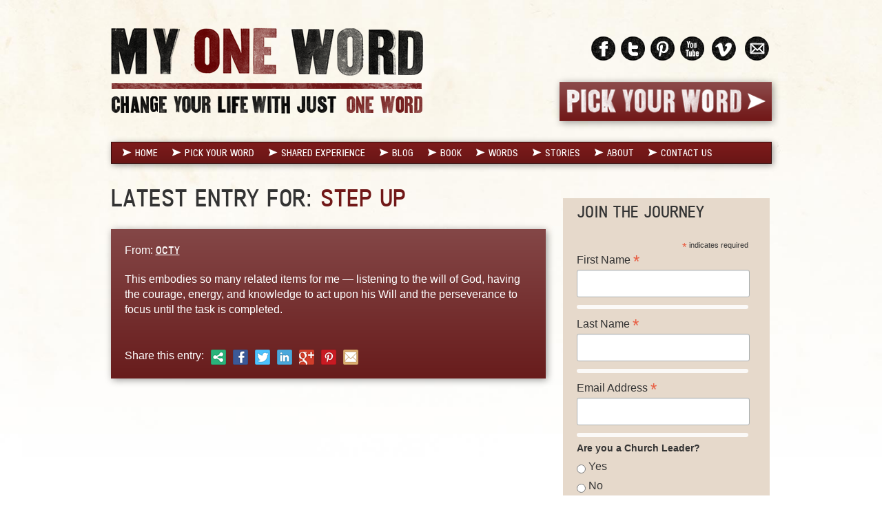

--- FILE ---
content_type: text/html; charset=UTF-8
request_url: https://myoneword.org/word_tags/step-up/
body_size: 9401
content:
<!DOCTYPE html>
<html lang="en-US">
<head>
	<meta charset="UTF-8" />
	<title>
		step up &laquo; Tags &laquo; 		My One Word	</title>
	
<script id="mcjs">!function(c,h,i,m,p){m=c.createElement(h),p=c.getElementsByTagName(h)[0],m.async=1,m.src=i,p.parentNode.insertBefore(m,p)}(document,"script","https://chimpstatic.com/mcjs-connected/js/users/833e820d40e8b571dd796eb08/0d9875a4f2ded886c8a0c972b.js");</script>
	<link rel="shortcut icon" type="image/x-icon" href="https://myoneword.org/wp-content/themes/mow/assets/ico/favicon.ico">
	<link rel="icon" type="image/ico" href="https://myoneword.org/wp-content/themes/mow/assets/ico/favicon.ico">
	<link rel="apple-touch-icon-precomposed" sizes="144x144" href="https://myoneword.org/wp-content/themes/mow/assets/ico/apple-touch-icon-144-precomposed.png">
	<link rel="apple-touch-icon-precomposed" sizes="114x114" href="https://myoneword.org/wp-content/themes/mow/assets/ico/apple-touch-icon-114-precomposed.png">
	<link rel="apple-touch-icon-precomposed" sizes="72x72" href="https://myoneword.org/wp-content/themes/mow/assets/ico/apple-touch-icon-72-precomposed.png">
	<link rel="apple-touch-icon-precomposed" href="https://myoneword.org/wp-content/themes/mow/assets/ico/ico/apple-touch-icon-57-precomposed.png">
	<link rel="pingback" href="https://myoneword.org/xmlrpc.php" />
	<meta name="viewport" content="width=device-width, initial-scale=1.0">
	<!--[if lt IE 9]>
		<script src="http://html5shiv.googlecode.com/svn/trunk/html5.js"></script>
	<![endif]-->
	<meta name='robots' content='max-image-preview:large' />
<link rel='dns-prefetch' href='//ajax.googleapis.com' />
<link rel='dns-prefetch' href='//w.sharethis.com' />
<link rel='dns-prefetch' href='//www.googletagmanager.com' />
<script type="text/javascript">
/* <![CDATA[ */
window._wpemojiSettings = {"baseUrl":"https:\/\/s.w.org\/images\/core\/emoji\/14.0.0\/72x72\/","ext":".png","svgUrl":"https:\/\/s.w.org\/images\/core\/emoji\/14.0.0\/svg\/","svgExt":".svg","source":{"concatemoji":"https:\/\/myoneword.org\/wp-includes\/js\/wp-emoji-release.min.js?ver=6.4.7"}};
/*! This file is auto-generated */
!function(i,n){var o,s,e;function c(e){try{var t={supportTests:e,timestamp:(new Date).valueOf()};sessionStorage.setItem(o,JSON.stringify(t))}catch(e){}}function p(e,t,n){e.clearRect(0,0,e.canvas.width,e.canvas.height),e.fillText(t,0,0);var t=new Uint32Array(e.getImageData(0,0,e.canvas.width,e.canvas.height).data),r=(e.clearRect(0,0,e.canvas.width,e.canvas.height),e.fillText(n,0,0),new Uint32Array(e.getImageData(0,0,e.canvas.width,e.canvas.height).data));return t.every(function(e,t){return e===r[t]})}function u(e,t,n){switch(t){case"flag":return n(e,"\ud83c\udff3\ufe0f\u200d\u26a7\ufe0f","\ud83c\udff3\ufe0f\u200b\u26a7\ufe0f")?!1:!n(e,"\ud83c\uddfa\ud83c\uddf3","\ud83c\uddfa\u200b\ud83c\uddf3")&&!n(e,"\ud83c\udff4\udb40\udc67\udb40\udc62\udb40\udc65\udb40\udc6e\udb40\udc67\udb40\udc7f","\ud83c\udff4\u200b\udb40\udc67\u200b\udb40\udc62\u200b\udb40\udc65\u200b\udb40\udc6e\u200b\udb40\udc67\u200b\udb40\udc7f");case"emoji":return!n(e,"\ud83e\udef1\ud83c\udffb\u200d\ud83e\udef2\ud83c\udfff","\ud83e\udef1\ud83c\udffb\u200b\ud83e\udef2\ud83c\udfff")}return!1}function f(e,t,n){var r="undefined"!=typeof WorkerGlobalScope&&self instanceof WorkerGlobalScope?new OffscreenCanvas(300,150):i.createElement("canvas"),a=r.getContext("2d",{willReadFrequently:!0}),o=(a.textBaseline="top",a.font="600 32px Arial",{});return e.forEach(function(e){o[e]=t(a,e,n)}),o}function t(e){var t=i.createElement("script");t.src=e,t.defer=!0,i.head.appendChild(t)}"undefined"!=typeof Promise&&(o="wpEmojiSettingsSupports",s=["flag","emoji"],n.supports={everything:!0,everythingExceptFlag:!0},e=new Promise(function(e){i.addEventListener("DOMContentLoaded",e,{once:!0})}),new Promise(function(t){var n=function(){try{var e=JSON.parse(sessionStorage.getItem(o));if("object"==typeof e&&"number"==typeof e.timestamp&&(new Date).valueOf()<e.timestamp+604800&&"object"==typeof e.supportTests)return e.supportTests}catch(e){}return null}();if(!n){if("undefined"!=typeof Worker&&"undefined"!=typeof OffscreenCanvas&&"undefined"!=typeof URL&&URL.createObjectURL&&"undefined"!=typeof Blob)try{var e="postMessage("+f.toString()+"("+[JSON.stringify(s),u.toString(),p.toString()].join(",")+"));",r=new Blob([e],{type:"text/javascript"}),a=new Worker(URL.createObjectURL(r),{name:"wpTestEmojiSupports"});return void(a.onmessage=function(e){c(n=e.data),a.terminate(),t(n)})}catch(e){}c(n=f(s,u,p))}t(n)}).then(function(e){for(var t in e)n.supports[t]=e[t],n.supports.everything=n.supports.everything&&n.supports[t],"flag"!==t&&(n.supports.everythingExceptFlag=n.supports.everythingExceptFlag&&n.supports[t]);n.supports.everythingExceptFlag=n.supports.everythingExceptFlag&&!n.supports.flag,n.DOMReady=!1,n.readyCallback=function(){n.DOMReady=!0}}).then(function(){return e}).then(function(){var e;n.supports.everything||(n.readyCallback(),(e=n.source||{}).concatemoji?t(e.concatemoji):e.wpemoji&&e.twemoji&&(t(e.twemoji),t(e.wpemoji)))}))}((window,document),window._wpemojiSettings);
/* ]]> */
</script>
<style id='wp-emoji-styles-inline-css' type='text/css'>

	img.wp-smiley, img.emoji {
		display: inline !important;
		border: none !important;
		box-shadow: none !important;
		height: 1em !important;
		width: 1em !important;
		margin: 0 0.07em !important;
		vertical-align: -0.1em !important;
		background: none !important;
		padding: 0 !important;
	}
</style>
<link rel='stylesheet' id='wp-block-library-css' href='https://myoneword.org/wp-includes/css/dist/block-library/style.min.css?ver=6.4.7' type='text/css' media='all' />
<style id='classic-theme-styles-inline-css' type='text/css'>
/*! This file is auto-generated */
.wp-block-button__link{color:#fff;background-color:#32373c;border-radius:9999px;box-shadow:none;text-decoration:none;padding:calc(.667em + 2px) calc(1.333em + 2px);font-size:1.125em}.wp-block-file__button{background:#32373c;color:#fff;text-decoration:none}
</style>
<style id='global-styles-inline-css' type='text/css'>
body{--wp--preset--color--black: #000000;--wp--preset--color--cyan-bluish-gray: #abb8c3;--wp--preset--color--white: #ffffff;--wp--preset--color--pale-pink: #f78da7;--wp--preset--color--vivid-red: #cf2e2e;--wp--preset--color--luminous-vivid-orange: #ff6900;--wp--preset--color--luminous-vivid-amber: #fcb900;--wp--preset--color--light-green-cyan: #7bdcb5;--wp--preset--color--vivid-green-cyan: #00d084;--wp--preset--color--pale-cyan-blue: #8ed1fc;--wp--preset--color--vivid-cyan-blue: #0693e3;--wp--preset--color--vivid-purple: #9b51e0;--wp--preset--gradient--vivid-cyan-blue-to-vivid-purple: linear-gradient(135deg,rgba(6,147,227,1) 0%,rgb(155,81,224) 100%);--wp--preset--gradient--light-green-cyan-to-vivid-green-cyan: linear-gradient(135deg,rgb(122,220,180) 0%,rgb(0,208,130) 100%);--wp--preset--gradient--luminous-vivid-amber-to-luminous-vivid-orange: linear-gradient(135deg,rgba(252,185,0,1) 0%,rgba(255,105,0,1) 100%);--wp--preset--gradient--luminous-vivid-orange-to-vivid-red: linear-gradient(135deg,rgba(255,105,0,1) 0%,rgb(207,46,46) 100%);--wp--preset--gradient--very-light-gray-to-cyan-bluish-gray: linear-gradient(135deg,rgb(238,238,238) 0%,rgb(169,184,195) 100%);--wp--preset--gradient--cool-to-warm-spectrum: linear-gradient(135deg,rgb(74,234,220) 0%,rgb(151,120,209) 20%,rgb(207,42,186) 40%,rgb(238,44,130) 60%,rgb(251,105,98) 80%,rgb(254,248,76) 100%);--wp--preset--gradient--blush-light-purple: linear-gradient(135deg,rgb(255,206,236) 0%,rgb(152,150,240) 100%);--wp--preset--gradient--blush-bordeaux: linear-gradient(135deg,rgb(254,205,165) 0%,rgb(254,45,45) 50%,rgb(107,0,62) 100%);--wp--preset--gradient--luminous-dusk: linear-gradient(135deg,rgb(255,203,112) 0%,rgb(199,81,192) 50%,rgb(65,88,208) 100%);--wp--preset--gradient--pale-ocean: linear-gradient(135deg,rgb(255,245,203) 0%,rgb(182,227,212) 50%,rgb(51,167,181) 100%);--wp--preset--gradient--electric-grass: linear-gradient(135deg,rgb(202,248,128) 0%,rgb(113,206,126) 100%);--wp--preset--gradient--midnight: linear-gradient(135deg,rgb(2,3,129) 0%,rgb(40,116,252) 100%);--wp--preset--font-size--small: 13px;--wp--preset--font-size--medium: 20px;--wp--preset--font-size--large: 36px;--wp--preset--font-size--x-large: 42px;--wp--preset--spacing--20: 0.44rem;--wp--preset--spacing--30: 0.67rem;--wp--preset--spacing--40: 1rem;--wp--preset--spacing--50: 1.5rem;--wp--preset--spacing--60: 2.25rem;--wp--preset--spacing--70: 3.38rem;--wp--preset--spacing--80: 5.06rem;--wp--preset--shadow--natural: 6px 6px 9px rgba(0, 0, 0, 0.2);--wp--preset--shadow--deep: 12px 12px 50px rgba(0, 0, 0, 0.4);--wp--preset--shadow--sharp: 6px 6px 0px rgba(0, 0, 0, 0.2);--wp--preset--shadow--outlined: 6px 6px 0px -3px rgba(255, 255, 255, 1), 6px 6px rgba(0, 0, 0, 1);--wp--preset--shadow--crisp: 6px 6px 0px rgba(0, 0, 0, 1);}:where(.is-layout-flex){gap: 0.5em;}:where(.is-layout-grid){gap: 0.5em;}body .is-layout-flow > .alignleft{float: left;margin-inline-start: 0;margin-inline-end: 2em;}body .is-layout-flow > .alignright{float: right;margin-inline-start: 2em;margin-inline-end: 0;}body .is-layout-flow > .aligncenter{margin-left: auto !important;margin-right: auto !important;}body .is-layout-constrained > .alignleft{float: left;margin-inline-start: 0;margin-inline-end: 2em;}body .is-layout-constrained > .alignright{float: right;margin-inline-start: 2em;margin-inline-end: 0;}body .is-layout-constrained > .aligncenter{margin-left: auto !important;margin-right: auto !important;}body .is-layout-constrained > :where(:not(.alignleft):not(.alignright):not(.alignfull)){max-width: var(--wp--style--global--content-size);margin-left: auto !important;margin-right: auto !important;}body .is-layout-constrained > .alignwide{max-width: var(--wp--style--global--wide-size);}body .is-layout-flex{display: flex;}body .is-layout-flex{flex-wrap: wrap;align-items: center;}body .is-layout-flex > *{margin: 0;}body .is-layout-grid{display: grid;}body .is-layout-grid > *{margin: 0;}:where(.wp-block-columns.is-layout-flex){gap: 2em;}:where(.wp-block-columns.is-layout-grid){gap: 2em;}:where(.wp-block-post-template.is-layout-flex){gap: 1.25em;}:where(.wp-block-post-template.is-layout-grid){gap: 1.25em;}.has-black-color{color: var(--wp--preset--color--black) !important;}.has-cyan-bluish-gray-color{color: var(--wp--preset--color--cyan-bluish-gray) !important;}.has-white-color{color: var(--wp--preset--color--white) !important;}.has-pale-pink-color{color: var(--wp--preset--color--pale-pink) !important;}.has-vivid-red-color{color: var(--wp--preset--color--vivid-red) !important;}.has-luminous-vivid-orange-color{color: var(--wp--preset--color--luminous-vivid-orange) !important;}.has-luminous-vivid-amber-color{color: var(--wp--preset--color--luminous-vivid-amber) !important;}.has-light-green-cyan-color{color: var(--wp--preset--color--light-green-cyan) !important;}.has-vivid-green-cyan-color{color: var(--wp--preset--color--vivid-green-cyan) !important;}.has-pale-cyan-blue-color{color: var(--wp--preset--color--pale-cyan-blue) !important;}.has-vivid-cyan-blue-color{color: var(--wp--preset--color--vivid-cyan-blue) !important;}.has-vivid-purple-color{color: var(--wp--preset--color--vivid-purple) !important;}.has-black-background-color{background-color: var(--wp--preset--color--black) !important;}.has-cyan-bluish-gray-background-color{background-color: var(--wp--preset--color--cyan-bluish-gray) !important;}.has-white-background-color{background-color: var(--wp--preset--color--white) !important;}.has-pale-pink-background-color{background-color: var(--wp--preset--color--pale-pink) !important;}.has-vivid-red-background-color{background-color: var(--wp--preset--color--vivid-red) !important;}.has-luminous-vivid-orange-background-color{background-color: var(--wp--preset--color--luminous-vivid-orange) !important;}.has-luminous-vivid-amber-background-color{background-color: var(--wp--preset--color--luminous-vivid-amber) !important;}.has-light-green-cyan-background-color{background-color: var(--wp--preset--color--light-green-cyan) !important;}.has-vivid-green-cyan-background-color{background-color: var(--wp--preset--color--vivid-green-cyan) !important;}.has-pale-cyan-blue-background-color{background-color: var(--wp--preset--color--pale-cyan-blue) !important;}.has-vivid-cyan-blue-background-color{background-color: var(--wp--preset--color--vivid-cyan-blue) !important;}.has-vivid-purple-background-color{background-color: var(--wp--preset--color--vivid-purple) !important;}.has-black-border-color{border-color: var(--wp--preset--color--black) !important;}.has-cyan-bluish-gray-border-color{border-color: var(--wp--preset--color--cyan-bluish-gray) !important;}.has-white-border-color{border-color: var(--wp--preset--color--white) !important;}.has-pale-pink-border-color{border-color: var(--wp--preset--color--pale-pink) !important;}.has-vivid-red-border-color{border-color: var(--wp--preset--color--vivid-red) !important;}.has-luminous-vivid-orange-border-color{border-color: var(--wp--preset--color--luminous-vivid-orange) !important;}.has-luminous-vivid-amber-border-color{border-color: var(--wp--preset--color--luminous-vivid-amber) !important;}.has-light-green-cyan-border-color{border-color: var(--wp--preset--color--light-green-cyan) !important;}.has-vivid-green-cyan-border-color{border-color: var(--wp--preset--color--vivid-green-cyan) !important;}.has-pale-cyan-blue-border-color{border-color: var(--wp--preset--color--pale-cyan-blue) !important;}.has-vivid-cyan-blue-border-color{border-color: var(--wp--preset--color--vivid-cyan-blue) !important;}.has-vivid-purple-border-color{border-color: var(--wp--preset--color--vivid-purple) !important;}.has-vivid-cyan-blue-to-vivid-purple-gradient-background{background: var(--wp--preset--gradient--vivid-cyan-blue-to-vivid-purple) !important;}.has-light-green-cyan-to-vivid-green-cyan-gradient-background{background: var(--wp--preset--gradient--light-green-cyan-to-vivid-green-cyan) !important;}.has-luminous-vivid-amber-to-luminous-vivid-orange-gradient-background{background: var(--wp--preset--gradient--luminous-vivid-amber-to-luminous-vivid-orange) !important;}.has-luminous-vivid-orange-to-vivid-red-gradient-background{background: var(--wp--preset--gradient--luminous-vivid-orange-to-vivid-red) !important;}.has-very-light-gray-to-cyan-bluish-gray-gradient-background{background: var(--wp--preset--gradient--very-light-gray-to-cyan-bluish-gray) !important;}.has-cool-to-warm-spectrum-gradient-background{background: var(--wp--preset--gradient--cool-to-warm-spectrum) !important;}.has-blush-light-purple-gradient-background{background: var(--wp--preset--gradient--blush-light-purple) !important;}.has-blush-bordeaux-gradient-background{background: var(--wp--preset--gradient--blush-bordeaux) !important;}.has-luminous-dusk-gradient-background{background: var(--wp--preset--gradient--luminous-dusk) !important;}.has-pale-ocean-gradient-background{background: var(--wp--preset--gradient--pale-ocean) !important;}.has-electric-grass-gradient-background{background: var(--wp--preset--gradient--electric-grass) !important;}.has-midnight-gradient-background{background: var(--wp--preset--gradient--midnight) !important;}.has-small-font-size{font-size: var(--wp--preset--font-size--small) !important;}.has-medium-font-size{font-size: var(--wp--preset--font-size--medium) !important;}.has-large-font-size{font-size: var(--wp--preset--font-size--large) !important;}.has-x-large-font-size{font-size: var(--wp--preset--font-size--x-large) !important;}
.wp-block-navigation a:where(:not(.wp-element-button)){color: inherit;}
:where(.wp-block-post-template.is-layout-flex){gap: 1.25em;}:where(.wp-block-post-template.is-layout-grid){gap: 1.25em;}
:where(.wp-block-columns.is-layout-flex){gap: 2em;}:where(.wp-block-columns.is-layout-grid){gap: 2em;}
.wp-block-pullquote{font-size: 1.5em;line-height: 1.6;}
</style>
<link rel='stylesheet' id='fancybox-css' href='https://myoneword.org/wp-content/themes/mow/js/fancybox/jquery.fancybox.css?ver=1.1' type='text/css' media='all' />
<link rel='stylesheet' id='flexslider-css' href='https://myoneword.org/wp-content/themes/mow/js/flexslider/flexslider.css?ver=1.1' type='text/css' media='all' />
<link rel='stylesheet' id='customscrollbar-css' href='https://myoneword.org/wp-content/themes/mow/js/customscrollbar/jquery.mCustomScrollbar.css?ver=1.1' type='text/css' media='all' />
<link rel='stylesheet' id='minified-css' href='https://myoneword.org/wp-content/themes/mow/assets/css/main.min.css?ver=1.1' type='text/css' media='all' />
<link rel='stylesheet' id='responsive-css' href='https://myoneword.org/wp-content/themes/mow/assets/css/responsive.min.css?ver=1.1' type='text/css' media='all' />
<script type="text/javascript" src="https://ajax.googleapis.com/ajax/libs/jquery/1.8.2/jquery.min.js?ver=1.1" id="jquery-js"></script>
<script type="text/javascript" src="https://ajax.googleapis.com/ajax/libs/jqueryui/1.9.0/jquery-ui.min.js?ver=1.1" id="jquery-ui-js"></script>
<script type="text/javascript" src="https://myoneword.org/wp-content/themes/mow/js/lib.pack.js?ver=1.1" id="library-js"></script>
<script type="text/javascript" src="https://myoneword.org/wp-content/themes/mow/js/vars.js?ver=1.1" id="vars-js"></script>

<!-- Google Analytics snippet added by Site Kit -->
<script type="text/javascript" src="https://www.googletagmanager.com/gtag/js?id=UA-247629254-1" id="google_gtagjs-js" async></script>
<script type="text/javascript" id="google_gtagjs-js-after">
/* <![CDATA[ */
window.dataLayer = window.dataLayer || [];function gtag(){dataLayer.push(arguments);}
gtag('set', 'linker', {"domains":["myoneword.org"]} );
gtag("js", new Date());
gtag("set", "developer_id.dZTNiMT", true);
gtag("config", "UA-247629254-1", {"anonymize_ip":true});
gtag("config", "G-MF32VW6E2R");
/* ]]> */
</script>

<!-- End Google Analytics snippet added by Site Kit -->
<link rel="https://api.w.org/" href="https://myoneword.org/wp-json/" /><meta name="generator" content="Site Kit by Google 1.115.0" />
<!-- Google Tag Manager snippet added by Site Kit -->
<script type="text/javascript">
/* <![CDATA[ */

			( function( w, d, s, l, i ) {
				w[l] = w[l] || [];
				w[l].push( {'gtm.start': new Date().getTime(), event: 'gtm.js'} );
				var f = d.getElementsByTagName( s )[0],
					j = d.createElement( s ), dl = l != 'dataLayer' ? '&l=' + l : '';
				j.async = true;
				j.src = 'https://www.googletagmanager.com/gtm.js?id=' + i + dl;
				f.parentNode.insertBefore( j, f );
			} )( window, document, 'script', 'dataLayer', 'GTM-N9WVKR3' );
			
/* ]]> */
</script>

<!-- End Google Tag Manager snippet added by Site Kit -->
		<style type="text/css" id="wp-custom-css">
			.post p { 
line-height: 1.5em;
padding-bottom: 15px;
} 		</style>
			<noscript><link rel="stylesheet" href="https://myoneword.org/wp-content/themes/mow/assets/css/noscript.css" type="text/css" media="all"></noscript>
</head>

<!--[if lt IE 7 ]> <body data-background="https://myoneword.org/wp-content/uploads/2012/12/bg_body.jpg" class="archive tax-word_tags term-step-up term-885 ie6"> <![endif]-->
<!--[if IE 7 ]>    <body data-background="https://myoneword.org/wp-content/uploads/2012/12/bg_body.jpg" class="archive tax-word_tags term-step-up term-885 ie7"> <![endif]-->
<!--[if IE 8 ]>    <body data-background="https://myoneword.org/wp-content/uploads/2012/12/bg_body.jpg" class="archive tax-word_tags term-step-up term-885 ie8"><![endif]-->
<!--[if IE 9 ]>    <body data-background="https://myoneword.org/wp-content/uploads/2012/12/bg_body.jpg" class="archive tax-word_tags term-step-up term-885 ie9"> <![endif]-->
<!--[if (gt IE 9)|!(IE)]><!-->
<body data-background="https://myoneword.org/wp-content/uploads/2012/12/bg_body.jpg" class="archive tax-word_tags term-step-up term-885">
<!--<![endif]-->

<header class="banner">
	<section class="container">
		<div class="branding row">
	<div class="logo span7"><a href="https://myoneword.org"><img alt="My One Word" src="https://myoneword.org/wp-content/uploads/2012/12/myoneword_logo.png" /></a></div>
	<div class="social-header span5">
		<div class="social-media group hidden-phone"><ul class="social"><li><a href="https://www.facebook.com/myoneword" target="_blank"><img src="https://myoneword.org/wp-content/uploads/2012/12/social_facebook.png" /></a></li><li><a href="https://twitter.com/myoneword" target="_blank"><img src="https://myoneword.org/wp-content/uploads/2012/12/social_twitter.png" /></a></li><li><a href="http://pinterest.com/myoneword" target="_blank"><img src="https://myoneword.org/wp-content/uploads/2012/12/social_pinterest.png" /></a></li><li><a href="http://www.youtube.com/user/ThisIsMyOneWord" target="_blank"><img src="https://myoneword.org/wp-content/uploads/2012/12/social_youtube.png" /></a></li><li><a href="http://www.vimeo.com/MyOneWord" target="_blank"><img src="https://myoneword.org/wp-content/uploads/2012/12/vimeo_icon.png" /></a></li><li><a href="mailto:booking@myoneword.org" target="_blank"><img src="https://myoneword.org/wp-content/uploads/2012/12/email_icon.png" /></a></li></ul></div>
		<div class="pick-word-link"><a href="https://myoneword.org/pick-your-word/"><img src="https://myoneword.org/wp-content/uploads/2012/12/pick-your-word_btn.png" /></a></div>
	</div>
</div>		<div class="row">
	<div class="navbar span12">
	  <div class="navbar-inner">
	  <a class="btn btn-navbar" data-toggle="collapse" data-target=".nav-collapse">
		<span class="icon-bar"></span>
		<span class="icon-bar"></span>
		<span class="icon-bar"></span>
	  </a>
	  <nav id="nav-main" class="nav-collapse" role="navigation">
		<ul id="menu-primary" class="nav"><li class="menu-home"><a href="https://myoneword.org/"><span></span>Home</a></li>
<li class="menu-pick-your-word"><a href="https://myoneword.org/pick-your-word/"><span></span>Pick Your Word</a></li>
<li class="menu-shared-experience"><a href="https://myoneword.org/shared-experience/"><span></span>Shared Experience</a></li>
<li class="menu-blog"><a href="https://myoneword.org/blog/"><span></span>Blog</a></li>
<li class="menu-book"><a href="https://myoneword.org/book/"><span></span>Book</a></li>
<li class="menu-words"><a href="https://myoneword.org/word/"><span></span>Words</a></li>
<li class="menu-stories"><a href="https://myoneword.org/stories/"><span></span>Stories</a></li>
<li class="dropdown menu-about"><a class="dropdown-toggle" data-toggle="dropdown" data-target="#" href="#"><span></span>About <b class="caret"></b></a>
<ul class="dropdown-menu">
	<li class="menu-about-us"><a href="https://myoneword.org/about/"><span></span>About Us</a></li>
	<li class="menu-press"><a href="https://myoneword.org/press/"><span></span>Press</a></li>
	<li class="menu-privacy"><a rel="privacy-policy" href="https://myoneword.org/about/privacy/"><span></span>Privacy</a></li>
</ul>
</li>
<li class="menu-contact-us"><a href="https://myoneword.org/contact-us/"><span></span>Contact Us</a></li>
</ul>	  </nav>
	</div>
  </div>
</div>	</section>
</header>
<div class="container">
<div class="main row">

   <section class=" span8 word-tags"> <div class="page-header">
  <h1>Latest Entry For: <span>step up</span>  </h1>
</div>
<div class="my-word featured"><div class="group"><div class="user">From: <span><a href="https://myoneword.org/word/octy-step-up/">octy</a></span></div><div class="content"><p>This embodies so many related items for me &#8212; listening to the will of God, having the courage, energy, and knowledge to act upon his  Will and the perseverance to focus until the task is completed.</p>
</div></div><div class="share-this"><div>Share this entry: </div><span class="st_sharethis_custom" displayText="ShareThis" st_title="Step up" st_url="https://myoneword.org/word/octy-step-up/"></span><span class="st_facebook_custom" displayText="Facebook" st_title="Step up" st_url="https://myoneword.org/word/octy-step-up/"></span><span class="st_twitter_custom" displayText="Tweet" st_title="Step up" st_url="https://myoneword.org/word/octy-step-up/"></span><span class="st_linkedin_custom" displayText="LinkedIn" st_title="Step up" st_url="https://myoneword.org/word/octy-step-up/"></span><span class="st_googleplus_custom" displayText="Google +" st_title="Step up" st_url="https://myoneword.org/word/octy-step-up/"></span><span class="st_pinterest_custom" displayText="Pinterest" st_title="Step up" st_url="https://myoneword.org/word/octy-step-up/"></span><span class="st_email_custom" displayText="Email" st_title="Step up" st_url="https://myoneword.org/word/octy-step-up/"></span></div></div></section>
<aside class="span4">
	<div id="block-4" class="widget widget_block"><!-- Begin Mailchimp Signup Form -->
<link href="//cdn-images.mailchimp.com/embedcode/classic-071822.css" rel="stylesheet" type="text/css">
<style type="text/css">
	#mc_embed_signup{background:#e6d9cb; clear:left; font:14px Helvetica,Arial,sans-serif;  width:300px;}
	/* Add your own Mailchimp form style overrides in your site stylesheet or in this style block.
	   We recommend moving this block and the preceding CSS link to the HEAD of your HTML file. */
</style>
<div id="mc_embed_signup">
    <form action="https://myoneword.us21.list-manage.com/subscribe/post?u=833e820d40e8b571dd796eb08&amp;id=326fcf221b&amp;f_id=0056cbe1f0" method="post" id="mc-embedded-subscribe-form" name="mc-embedded-subscribe-form" class="validate" target="_blank" novalidate="">
        <div id="mc_embed_signup_scroll">
        <h3>Join the Journey</h3>
        <div class="indicates-required"><span class="asterisk">*</span> indicates required</div>
<div class="mc-field-group">
	<label for="mce-FNAME">First Name  <span class="asterisk">*</span>
</label>
	<input type="text" value="" name="FNAME" class="required" id="mce-FNAME" required="">
	<span id="mce-FNAME-HELPERTEXT" class="helper_text"></span>
</div>
<div class="mc-field-group">
	<label for="mce-LNAME">Last Name  <span class="asterisk">*</span>
</label>
	<input type="text" value="" name="LNAME" class="required" id="mce-LNAME" required="">
	<span id="mce-LNAME-HELPERTEXT" class="helper_text"></span>
</div>
<div class="mc-field-group">
	<label for="mce-EMAIL">Email Address  <span class="asterisk">*</span>
</label>
	<input type="email" value="" name="EMAIL" class="required email" id="mce-EMAIL" required="">
	<span id="mce-EMAIL-HELPERTEXT" class="helper_text"></span>
</div>
<div class="mc-field-group input-group">
    <strong>Are you a Church Leader? </strong>
    <ul><li>
    <input type="radio" value="Yes" name="MMERGE4" id="mce-MMERGE4-0">
    <label for="mce-MMERGE4-0">Yes</label>
</li>
<li>
    <input type="radio" value="No" name="MMERGE4" id="mce-MMERGE4-1">
    <label for="mce-MMERGE4-1">No</label>
</li>
</ul>
    <span id="mce-MMERGE4-HELPERTEXT" class="helper_text"></span>
</div>
<div class="mc-field-group input-group">
    <strong>Are you a Group Leader? </strong>
    <ul><li>
    <input type="radio" value="Yes" name="MMERGE5" id="mce-MMERGE5-0">
    <label for="mce-MMERGE5-0">Yes</label>
</li>
<li>
    <input type="radio" value="No" name="MMERGE5" id="mce-MMERGE5-1">
    <label for="mce-MMERGE5-1">No</label>
</li>
</ul>
    <span id="mce-MMERGE5-HELPERTEXT" class="helper_text"></span>
</div>
	<div id="mce-responses" class="clear">
		<div class="response" id="mce-error-response" style="display:none"></div>
		<div class="response" id="mce-success-response" style="display:none"></div>
	</div>    <!-- real people should not fill this in and expect good things - do not remove this or risk form bot signups-->
    <div style="position: absolute; left: -5000px;" aria-hidden="true"><input type="text" name="b_833e820d40e8b571dd796eb08_326fcf221b" tabindex="-1" value=""></div>
    <div class="clear"><input type="submit" value="JOIN" name="subscribe" id="mc-embedded-subscribe" class="button"></div>
    </div>
</form>
</div>
<script type="text/javascript" src="//s3.amazonaws.com/downloads.mailchimp.com/js/mc-validate.js"></script><script type="text/javascript">(function($) {window.fnames = new Array(); window.ftypes = new Array();fnames[0]='EMAIL';ftypes[0]='email';fnames[1]='FNAME';ftypes[1]='text';fnames[2]='LNAME';ftypes[2]='text';fnames[4]='MMERGE4';ftypes[4]='radio';fnames[5]='MMERGE5';ftypes[5]='radio';}(jQuery));var $mcj = jQuery.noConflict(true);</script>
<!--End mc_embed_signup--></div><div id="block-5" class="widget widget_block widget_media_image">
<figure class="wp-block-image size-large"><a href="https://a.co/d/4z4jn81"><img loading="lazy" decoding="async" width="1024" height="1024" src="https://myoneword.org/wp-content/uploads/2022/12/ORDER-YOUR-COPY-1.5k-Clear-1024x1024.png" alt="" class="wp-image-12476" srcset="https://myoneword.org/wp-content/uploads/2022/12/ORDER-YOUR-COPY-1.5k-Clear-1024x1024.png 1024w, https://myoneword.org/wp-content/uploads/2022/12/ORDER-YOUR-COPY-1.5k-Clear-1000x1000.png 1000w, https://myoneword.org/wp-content/uploads/2022/12/ORDER-YOUR-COPY-1.5k-Clear-150x150.png 150w, https://myoneword.org/wp-content/uploads/2022/12/ORDER-YOUR-COPY-1.5k-Clear-768x768.png 768w, https://myoneword.org/wp-content/uploads/2022/12/ORDER-YOUR-COPY-1.5k-Clear.png 1500w" sizes="(max-width: 1024px) 100vw, 1024px" /></a></figure>
</div><div id="categories-3" class="widget widget_categories"><h2 class="widgettitle">Blog Categories</h2>
			<ul>
					<li class="cat-item cat-item-9"><a href="https://myoneword.org/category/arranging-your-life/">Arranging Your Life</a>
</li>
	<li class="cat-item cat-item-21"><a href="https://myoneword.org/category/blog/">Blog</a>
</li>
	<li class="cat-item cat-item-12"><a href="https://myoneword.org/category/creating-a-lens/">Creating A Lens</a>
</li>
	<li class="cat-item cat-item-13"><a href="https://myoneword.org/category/embrace-the-struggle/">Embrace The Struggle</a>
</li>
	<li class="cat-item cat-item-1207"><a href="https://myoneword.org/category/finish-well/">Finish Well</a>
</li>
	<li class="cat-item cat-item-17"><a href="https://myoneword.org/category/gathering-stones/">Gathering Stones</a>
</li>
	<li class="cat-item cat-item-5"><a href="https://myoneword.org/category/homework/">Homework</a>
</li>
	<li class="cat-item cat-item-491"><a href="https://myoneword.org/category/interviews/">Interviews</a>
</li>
	<li class="cat-item cat-item-1652"><a href="https://myoneword.org/category/journaling/">Journaling</a>
</li>
	<li class="cat-item cat-item-11"><a href="https://myoneword.org/category/measuring-sticks/">Measuring Sticks</a>
</li>
	<li class="cat-item cat-item-7"><a href="https://myoneword.org/category/news/">News</a>
</li>
	<li class="cat-item cat-item-15"><a href="https://myoneword.org/category/others/">Others</a>
</li>
	<li class="cat-item cat-item-6"><a href="https://myoneword.org/category/picking-a-word/">Picking a Word</a>
</li>
	<li class="cat-item cat-item-1644"><a href="https://myoneword.org/category/prayers/">Prayers</a>
</li>
	<li class="cat-item cat-item-1649"><a href="https://myoneword.org/category/reflection/">Reflection</a>
</li>
	<li class="cat-item cat-item-8"><a href="https://myoneword.org/category/site-updates/">Site Updates</a>
</li>
	<li class="cat-item cat-item-19"><a href="https://myoneword.org/category/sphere-of-influence/">Sphere of Influence</a>
</li>
	<li class="cat-item cat-item-16"><a href="https://myoneword.org/category/surrender-intervals/">Surrender Intervals</a>
</li>
	<li class="cat-item cat-item-18"><a href="https://myoneword.org/category/the-long-road-ahead/">The Long Road Ahead</a>
</li>
	<li class="cat-item cat-item-14"><a href="https://myoneword.org/category/the-need-for-community/">The Need For Community</a>
</li>
	<li class="cat-item cat-item-1"><a href="https://myoneword.org/category/uncategorized/">Uncategorized</a>
</li>
	<li class="cat-item cat-item-10"><a href="https://myoneword.org/category/videos/">Videos</a>
</li>
	<li class="cat-item cat-item-20"><a href="https://myoneword.org/category/year-in-review/">Year In Review</a>
</li>
			</ul>

			</div><div id="archives-3" class="widget widget_archive"><h2 class="widgettitle">Blog Archives</h2>		<label class="screen-reader-text" for="archives-dropdown-3">Blog Archives</label>
		<select id="archives-dropdown-3" name="archive-dropdown">
			
			<option value="">Select Month</option>
				<option value='https://myoneword.org/2024/02/'> February 2024 </option>
	<option value='https://myoneword.org/2024/01/'> January 2024 </option>
	<option value='https://myoneword.org/2023/12/'> December 2023 </option>
	<option value='https://myoneword.org/2023/11/'> November 2023 </option>
	<option value='https://myoneword.org/2023/10/'> October 2023 </option>
	<option value='https://myoneword.org/2023/09/'> September 2023 </option>
	<option value='https://myoneword.org/2023/08/'> August 2023 </option>
	<option value='https://myoneword.org/2023/07/'> July 2023 </option>
	<option value='https://myoneword.org/2023/05/'> May 2023 </option>
	<option value='https://myoneword.org/2023/03/'> March 2023 </option>
	<option value='https://myoneword.org/2023/02/'> February 2023 </option>
	<option value='https://myoneword.org/2023/01/'> January 2023 </option>
	<option value='https://myoneword.org/2022/12/'> December 2022 </option>
	<option value='https://myoneword.org/2019/01/'> January 2019 </option>
	<option value='https://myoneword.org/2016/01/'> January 2016 </option>
	<option value='https://myoneword.org/2014/10/'> October 2014 </option>
	<option value='https://myoneword.org/2014/09/'> September 2014 </option>
	<option value='https://myoneword.org/2013/12/'> December 2013 </option>
	<option value='https://myoneword.org/2013/10/'> October 2013 </option>
	<option value='https://myoneword.org/2013/09/'> September 2013 </option>
	<option value='https://myoneword.org/2013/07/'> July 2013 </option>
	<option value='https://myoneword.org/2013/06/'> June 2013 </option>
	<option value='https://myoneword.org/2013/05/'> May 2013 </option>
	<option value='https://myoneword.org/2013/04/'> April 2013 </option>
	<option value='https://myoneword.org/2013/03/'> March 2013 </option>
	<option value='https://myoneword.org/2013/02/'> February 2013 </option>
	<option value='https://myoneword.org/2013/01/'> January 2013 </option>
	<option value='https://myoneword.org/2012/12/'> December 2012 </option>
	<option value='https://myoneword.org/2012/06/'> June 2012 </option>
	<option value='https://myoneword.org/2012/05/'> May 2012 </option>
	<option value='https://myoneword.org/2012/04/'> April 2012 </option>
	<option value='https://myoneword.org/2012/01/'> January 2012 </option>
	<option value='https://myoneword.org/2011/12/'> December 2011 </option>
	<option value='https://myoneword.org/2011/11/'> November 2011 </option>
	<option value='https://myoneword.org/2011/10/'> October 2011 </option>
	<option value='https://myoneword.org/2011/09/'> September 2011 </option>
	<option value='https://myoneword.org/2011/08/'> August 2011 </option>
	<option value='https://myoneword.org/2011/07/'> July 2011 </option>
	<option value='https://myoneword.org/2011/06/'> June 2011 </option>
	<option value='https://myoneword.org/2011/05/'> May 2011 </option>
	<option value='https://myoneword.org/2011/04/'> April 2011 </option>
	<option value='https://myoneword.org/2011/03/'> March 2011 </option>
	<option value='https://myoneword.org/2011/02/'> February 2011 </option>
	<option value='https://myoneword.org/2011/01/'> January 2011 </option>
	<option value='https://myoneword.org/2010/12/'> December 2010 </option>
	<option value='https://myoneword.org/2010/11/'> November 2010 </option>
	<option value='https://myoneword.org/2010/10/'> October 2010 </option>
	<option value='https://myoneword.org/2010/09/'> September 2010 </option>
	<option value='https://myoneword.org/2010/08/'> August 2010 </option>
	<option value='https://myoneword.org/2010/07/'> July 2010 </option>
	<option value='https://myoneword.org/2010/06/'> June 2010 </option>
	<option value='https://myoneword.org/2010/05/'> May 2010 </option>
	<option value='https://myoneword.org/2010/04/'> April 2010 </option>
	<option value='https://myoneword.org/2010/03/'> March 2010 </option>
	<option value='https://myoneword.org/2010/02/'> February 2010 </option>
	<option value='https://myoneword.org/2010/01/'> January 2010 </option>

		</select>

			<script type="text/javascript">
/* <![CDATA[ */

(function() {
	var dropdown = document.getElementById( "archives-dropdown-3" );
	function onSelectChange() {
		if ( dropdown.options[ dropdown.selectedIndex ].value !== '' ) {
			document.location.href = this.options[ this.selectedIndex ].value;
		}
	}
	dropdown.onchange = onSelectChange;
})();

/* ]]> */
</script>
</div></aside></div> </div> <footer data-background="https://myoneword.org/wp-content/uploads/2012/12/bg_secondary.jpg" class="latest-words">
	<section class="container">
		<div class="pad-40"><div class="latest-title"><img src="https://myoneword.org/wp-content/themes/mow/assets/img/latest_words.png" /></div>
<div id="word-slider" class="flexslider"><ul class="slides"><li><article class="word"><h2><a href="https://myoneword.org/word/joysmithjoy-joy/">Joy</a></h2><div class="name">joysmithjoy</div><div class="date">12/05/23</div></article></li><li><article class="word"><h2><a href="https://myoneword.org/word/larkin-beauchat-voice/">Voice</a></h2><div class="name">Larkin Beauchat</div><div class="date">3/20/23</div></article></li><li><article class="word"><h2><a href="https://myoneword.org/word/marie59-forgiving/">Forgiving</a></h2><div class="name">#marie59</div><div class="date">3/20/23</div></article></li><li><article class="word"><h2><a href="https://myoneword.org/word/mhystt-again-abundant/">Abundant</a></h2><div class="name">Mhystt (again)</div><div class="date">3/20/23</div></article></li><li><article class="word"><h2><a href="https://myoneword.org/word/nancy-stier-fearless/">Fearless</a></h2><div class="name">Nancy.Stier</div><div class="date">3/20/23</div></article></li><li><article class="word"><h2><a href="https://myoneword.org/word/hannah23-yes/">Yes</a></h2><div class="name">hannah23</div><div class="date">3/20/23</div></article></li><li><article class="word"><h2><a href="https://myoneword.org/word/alaimoanav-trust/">TRUST</a></h2><div class="name">AlaimoanaV</div><div class="date">3/20/23</div></article></li><li><article class="word"><h2><a href="https://myoneword.org/word/moanav-trust/">Trust</a></h2><div class="name">MoanaV</div><div class="date">3/20/23</div></article></li><li><article class="word"><h2><a href="https://myoneword.org/word/sherrimarie60-fresh/">Fresh</a></h2><div class="name">SherriMarie60</div><div class="date">3/20/23</div></article></li><li><article class="word"><h2><a href="https://myoneword.org/word/jennifer-zoucha-forgiveness/">Forgiveness</a></h2><div class="name">Jennifer ZOUCHA</div><div class="date">3/20/23</div></article></li><li><article class="word"><h2><a href="https://myoneword.org/word/dixon-grace/">Grace</a></h2><div class="name">Dixon</div><div class="date">3/20/23</div></article></li><li><article class="word"><h2><a href="https://myoneword.org/word/ange-g-consistency/">Consistency</a></h2><div class="name">Ange G.</div><div class="date">3/20/23</div></article></li><li><article class="word"><h2><a href="https://myoneword.org/word/grammyb-choice/">Choice</a></h2><div class="name">GrammyB</div><div class="date">3/20/23</div></article></li><li><article class="word"><h2><a href="https://myoneword.org/word/grammy-carolyn-intentional/">Intentional</a></h2><div class="name">Grammy Carolyn</div><div class="date">3/20/23</div></article></li><li><article class="word"><h2><a href="https://myoneword.org/word/jemmy-emhwhmcab-bloodbought/">Bloodbought</a></h2><div class="name">Jemmy emhwhmcab</div><div class="date">3/20/23</div></article></li><li><article class="word"><h2><a href="https://myoneword.org/word/laura-b-fearless/">Fearless</a></h2><div class="name">Laura B</div><div class="date">3/20/23</div></article></li></ul></div><div class="pick-word-link"><a href="https://myoneword.org/pick-your-word/"><img src="https://myoneword.org/wp-content/uploads/2012/12/pick-your-word_btn.png" /></a></div></div>
		<div class="footer-nav row">
	<div class="share-this span6 group"><h3>Share This Page:</h3><span class="st_sharethis_custom" displayText="ShareThis" st_title="Step up" st_url="https://myoneword.org/word/octy-step-up/"></span><span class="st_facebook_custom" displayText="Facebook" st_title="Step up" st_url="https://myoneword.org/word/octy-step-up/"></span><span class="st_twitter_custom" displayText="Tweet" st_title="Step up" st_url="https://myoneword.org/word/octy-step-up/"></span><span class="st_linkedin_custom" displayText="LinkedIn" st_title="Step up" st_url="https://myoneword.org/word/octy-step-up/"></span><span class="st_googleplus_custom" displayText="Google +" st_title="Step up" st_url="https://myoneword.org/word/octy-step-up/"></span><span class="st_pinterest_custom" displayText="Pinterest" st_title="Step up" st_url="https://myoneword.org/word/octy-step-up/"></span><span class="st_email_custom" displayText="Email" st_title="Step up" st_url="https://myoneword.org/word/octy-step-up/"></span></div>
	<div class="footer-menu span6 group"><ul id="menu-footer" class="menu"><li class="menu-press"><a href="https://myoneword.org/press/">Press</a></li>
<li class="menu-contact-us"><a href="https://myoneword.org/contact-us/">Contact Us</a></li>
<li class="menu-privacy"><a rel="privacy-policy" href="https://myoneword.org/about/privacy/">Privacy</a></li>
<li class="menu-terms-of-use"><a href="https://myoneword.org/about/terms-of-use/">Terms of Use</a></li>
</ul></div>
</div>	</section>
	<div class="copyright container">Copyright © 2012-2026 My One Word.</div>
</footer>
		<!-- Google Tag Manager (noscript) snippet added by Site Kit -->
		<noscript>
			<iframe src="https://www.googletagmanager.com/ns.html?id=GTM-N9WVKR3" height="0" width="0" style="display:none;visibility:hidden"></iframe>
		</noscript>
		<!-- End Google Tag Manager (noscript) snippet added by Site Kit -->
		<script type="text/javascript" src="https://myoneword.org/wp-content/themes/mow/js/functions.js?ver=1.1" id="theme_functions-js"></script>
<script type="text/javascript" src="https://w.sharethis.com/button/buttons.js?ver=1.1" id="sharethis-js"></script>
<script type="text/javascript" src="https://myoneword.org/wp-content/themes/mow/js/st_pub.js?ver=1.1" id="st_pub-js"></script>
</body>
</html>
<!--
Performance optimized by W3 Total Cache. Learn more: https://www.boldgrid.com/w3-total-cache/

Page Caching using disk: enhanced (SSL caching disabled) 

Served from: myoneword.org @ 2026-01-22 03:52:23 by W3 Total Cache
-->

--- FILE ---
content_type: text/css
request_url: https://myoneword.org/wp-content/themes/mow/assets/css/responsive.min.css?ver=1.1
body_size: 2520
content:
.group{*zoom:1;}.group:before,.group:after{display:table;content:"";line-height:0;}
.group:after{clear:both;}
.hide-text{font:0/0 a;color:transparent;text-shadow:none;background-color:transparent;border:0;}
.input-block-level{display:block;width:100%;min-height:30px;-webkit-box-sizing:border-box;-moz-box-sizing:border-box;box-sizing:border-box;}
.hidden{display:none;visibility:hidden;}
.visible-phone{display:none !important;}
.visible-tablet{display:none !important;}
.hidden-desktop{display:none !important;}
.visible-desktop{display:inherit !important;}
@media (min-width:768px) and (max-width:979px){.hidden-desktop{display:inherit !important;} .visible-desktop{display:none !important ;} .visible-tablet{display:inherit !important;} .hidden-tablet{display:none !important;}}@media (max-width:767px){.hidden-desktop{display:inherit !important;} .visible-desktop{display:none !important;} .visible-phone{display:inherit !important;} .hidden-phone{display:none !important;}}@media (min-width:768px) and (max-width:979px){.row{margin-left:-20px;*zoom:1;}.row:before,.row:after{display:table;content:"";line-height:0;} .row:after{clear:both;} [class*="span"]{float:left;min-height:1px;margin-left:20px;} .container,.navbar-static-top .container,.navbar-fixed-top .container,.navbar-fixed-bottom .container{width:724px;} .span12{width:724px;} .span11{width:662px;} .span10{width:600px;} .span9{width:538px;} .span8{width:476px;} .span7{width:414px;} .span6{width:352px;} .span5{width:290px;} .span4{width:228px;} .span3{width:166px;} .span2{width:104px;} .span1{width:42px;} .offset12{margin-left:764px;} .offset11{margin-left:702px;} .offset10{margin-left:640px;} .offset9{margin-left:578px;} .offset8{margin-left:516px;} .offset7{margin-left:454px;} .offset6{margin-left:392px;} .offset5{margin-left:330px;} .offset4{margin-left:268px;} .offset3{margin-left:206px;} .offset2{margin-left:144px;} .offset1{margin-left:82px;} .row-fluid{width:100%;*zoom:1;}.row-fluid:before,.row-fluid:after{display:table;content:"";line-height:0;} .row-fluid:after{clear:both;} .row-fluid [class*="span"]{display:block;width:100%;min-height:30px;-webkit-box-sizing:border-box;-moz-box-sizing:border-box;box-sizing:border-box;float:left;margin-left:2.7624309392265194%;*margin-left:2.710293295848%;} .row-fluid [class*="span"]:first-child{margin-left:0;} .row-fluid .span12{width:100%;*width:99.94786235662148%;} .row-fluid .span11{width:91.43646408839778%;*width:91.38432644501927%;} .row-fluid .span10{width:82.87292817679558%;*width:82.82079053341707%;} .row-fluid .span9{width:74.30939226519336%;*width:74.25725462181485%;} .row-fluid .span8{width:65.74585635359116%;*width:65.69371871021265%;} .row-fluid .span7{width:57.18232044198895%;*width:57.13018279861043%;} .row-fluid .span6{width:48.61878453038674%;*width:48.56664688700822%;} .row-fluid .span5{width:40.05524861878453%;*width:40.00311097540601%;} .row-fluid .span4{width:31.491712707182323%;*width:31.439575063803804%;} .row-fluid .span3{width:22.92817679558011%;*width:22.876039152201592%;} .row-fluid .span2{width:14.3646408839779%;*width:14.312503240599381%;} .row-fluid .span1{width:5.801104972375691%;*width:5.748967328997171%;} .row-fluid .offset12{margin-left:105.52486187845304%;*margin-left:105.42058659169601%;} .row-fluid .offset12:first-child{margin-left:102.76243093922652%;*margin-left:102.65815565246949%;} .row-fluid .offset11{margin-left:96.96132596685082%;*margin-left:96.85705068009379%;} .row-fluid .offset11:first-child{margin-left:94.1988950276243%;*margin-left:94.09461974086727%;} .row-fluid .offset10{margin-left:88.39779005524862%;*margin-left:88.29351476849159%;} .row-fluid .offset10:first-child{margin-left:85.6353591160221%;*margin-left:85.53108382926507%;} .row-fluid .offset9{margin-left:79.8342541436464%;*margin-left:79.72997885688937%;} .row-fluid .offset9:first-child{margin-left:77.07182320441988%;*margin-left:76.96754791766285%;} .row-fluid .offset8{margin-left:71.2707182320442%;*margin-left:71.16644294528717%;} .row-fluid .offset8:first-child{margin-left:68.50828729281768%;*margin-left:68.40401200606065%;} .row-fluid .offset7{margin-left:62.70718232044199%;*margin-left:62.60290703368494%;} .row-fluid .offset7:first-child{margin-left:59.94475138121547%;*margin-left:59.840476094458424%;} .row-fluid .offset6{margin-left:54.14364640883978%;*margin-left:54.039371122082734%;} .row-fluid .offset6:first-child{margin-left:51.38121546961326%;*margin-left:51.276940182856215%;} .row-fluid .offset5{margin-left:45.58011049723757%;*margin-left:45.475835210480525%;} .row-fluid .offset5:first-child{margin-left:42.81767955801105%;*margin-left:42.71340427125401%;} .row-fluid .offset4{margin-left:37.01657458563536%;*margin-left:36.912299298878324%;} .row-fluid .offset4:first-child{margin-left:34.25414364640884%;*margin-left:34.149868359651805%;} .row-fluid .offset3{margin-left:28.45303867403315%;*margin-left:28.34876338727611%;} .row-fluid .offset3:first-child{margin-left:25.69060773480663%;*margin-left:25.586332448049592%;} .row-fluid .offset2{margin-left:19.88950276243094%;*margin-left:19.785227475673903%;} .row-fluid .offset2:first-child{margin-left:17.12707182320442%;*margin-left:17.022796536447384%;} .row-fluid .offset1{margin-left:11.32596685082873%;*margin-left:11.22169156407169%;} .row-fluid .offset1:first-child{margin-left:8.56353591160221%;*margin-left:8.459260624845171%;} input,textarea,.uneditable-input{margin-left:0;} .controls-row [class*="span"]+[class*="span"]{margin-left:20px;} input.span12, textarea.span12, .uneditable-input.span12{width:710px;} input.span11, textarea.span11, .uneditable-input.span11{width:648px;} input.span10, textarea.span10, .uneditable-input.span10{width:586px;} input.span9, textarea.span9, .uneditable-input.span9{width:524px;} input.span8, textarea.span8, .uneditable-input.span8{width:462px;} input.span7, textarea.span7, .uneditable-input.span7{width:400px;} input.span6, textarea.span6, .uneditable-input.span6{width:338px;} input.span5, textarea.span5, .uneditable-input.span5{width:276px;} input.span4, textarea.span4, .uneditable-input.span4{width:214px;} input.span3, textarea.span3, .uneditable-input.span3{width:152px;} input.span2, textarea.span2, .uneditable-input.span2{width:90px;} input.span1, textarea.span1, .uneditable-input.span1{width:28px;}}@media (max-width:979px){footer ul#menu-footer{font-size:0.7em;}}@media (max-width:767px){body{}body>*{padding-left:20px !important;padding-right:20px !important;} .navbar-fixed-top,.navbar-fixed-bottom,.navbar-static-top{margin-left:-20px;margin-right:-20px;} .container-fluid{padding:0;} .dl-horizontal dt{float:none;clear:none;width:auto;text-align:left;} .dl-horizontal dd{margin-left:0;} .container{width:auto;} .row-fluid{width:100%;} .row,.thumbnails{margin-left:0;} .thumbnails>li{float:none;margin-left:0;} [class*="span"],.row-fluid [class*="span"]{float:none;display:block;width:100%;margin-left:0;-webkit-box-sizing:border-box;-moz-box-sizing:border-box;box-sizing:border-box;} .span12,.row-fluid .span12{width:100%;-webkit-box-sizing:border-box;-moz-box-sizing:border-box;box-sizing:border-box;} .input-large,.input-xlarge,.input-xxlarge,input[class*="span"],select[class*="span"],textarea[class*="span"],.uneditable-input{display:block;width:100%;min-height:30px;-webkit-box-sizing:border-box;-moz-box-sizing:border-box;box-sizing:border-box;} .input-prepend input,.input-append input,.input-prepend input[class*="span"],.input-append input[class*="span"]{display:inline-block;width:auto;} .controls-row [class*="span"]+[class*="span"]{margin-left:0;} .modal{position:fixed;top:20px;left:20px;right:20px;width:auto;margin:0;}.modal.fade.in{top:auto;} .home .main{background:none;min-height:0;margin-bottom:40px;}.home .main article.hentry p{margin-right:0 !important;} .branding{padding:10px 0 10px;}.branding .logo img{width:100%;} .branding .pick-word-link{width:40%;float:right;margin-top:10px;} footer .share-this>h3{float:none;}}@media (max-width:480px){.nav-collapse{-webkit-transform:translate3d(0, 0, 0);} .page-header h1 small{display:block;line-height:1.4em;} input[type="checkbox"],input[type="radio"]{border:1px solid #ccc;} .form-horizontal .control-label{float:none;width:auto;padding-top:0;text-align:left;} .form-horizontal .controls{margin-left:0;} .form-horizontal .control-list{padding-top:0;} .form-horizontal .form-actions{padding-left:10px;padding-right:10px;} .modal{top:10px;left:10px;right:10px;} .modal-header .close{padding:10px;margin:-10px;} .carousel-caption{position:static;}}@media (max-width:979px){body{padding-top:0;} .navbar-fixed-top,.navbar-fixed-bottom{position:static;} .navbar-fixed-top{margin-bottom:1.4em;} .navbar-fixed-bottom{margin-top:1.4em;} .navbar-fixed-top .navbar-inner,.navbar-fixed-bottom .navbar-inner{padding:5px;} .navbar .container{width:auto;padding:0;} .navbar .brand{padding-left:10px;padding-right:10px;margin:0 0 0 -5px;} .nav-collapse{clear:both;} .nav-collapse .nav{float:none;margin:0 0 0.7em;} .nav-collapse .nav>li{float:none;} .nav-collapse .nav>li>a{margin-bottom:2px;} .nav-collapse .nav>.divider-vertical{display:none;} .nav-collapse .nav .nav-header{color:#ffffff;text-shadow:none;} .nav-collapse .nav>li>a,.nav-collapse .dropdown-menu a{padding:9px 15px;font-weight:bold;color:#ffffff;-webkit-border-radius:3px;-moz-border-radius:3px;border-radius:3px;} .nav-collapse .btn{padding:4px 10px 4px;font-weight:normal;-webkit-border-radius:4px;-moz-border-radius:4px;border-radius:4px;} .nav-collapse .dropdown-menu li+li a{margin-bottom:2px;} .nav-collapse .nav>li>a:hover,.nav-collapse .dropdown-menu a:hover{background-color:#691616;} .navbar-inverse .nav-collapse .nav>li>a:hover,.navbar-inverse .nav-collapse .dropdown-menu a:hover{background-color:#111111;} .nav-collapse.in .btn-group{margin-top:5px;padding:0;} .nav-collapse .dropdown-menu{position:static;top:auto;left:auto;float:none;display:none;max-width:none;margin:0 15px;padding:0;background-color:transparent;border:none;-webkit-border-radius:0;-moz-border-radius:0;border-radius:0;-webkit-box-shadow:none;-moz-box-shadow:none;box-shadow:none;} .nav-collapse .open>.dropdown-menu{display:block;} .nav-collapse .dropdown-menu:before,.nav-collapse .dropdown-menu:after{display:none;} .nav-collapse .dropdown-menu .divider{display:none;} .nav-collapse .nav>li>.dropdown-menu:before,.nav-collapse .nav>li>.dropdown-menu:after{display:none;} .nav-collapse .navbar-form,.nav-collapse .navbar-search{float:none;padding:0.7em 15px;margin:0.7em 0;border-top:1px solid #691616;border-bottom:1px solid #691616;-webkit-box-shadow:inset 0 1px 0 rgba(255, 255, 255, 0.1), 0 1px 0 rgba(255, 255, 255, 0.1);-moz-box-shadow:inset 0 1px 0 rgba(255, 255, 255, 0.1), 0 1px 0 rgba(255, 255, 255, 0.1);box-shadow:inset 0 1px 0 rgba(255, 255, 255, 0.1), 0 1px 0 rgba(255, 255, 255, 0.1);} .navbar-inverse .nav-collapse .navbar-form,.navbar-inverse .nav-collapse .navbar-search{border-top-color:#111111;border-bottom-color:#111111;} .navbar .nav-collapse .nav.pull-right{float:none;margin-left:0;} .nav-collapse,.nav-collapse.collapse{overflow:hidden;height:0;} .navbar .btn-navbar{display:block;} .navbar-static .navbar-inner{padding-left:10px;padding-right:10px;}}@media (min-width:980px){.nav-collapse.collapse{height:auto !important;overflow:visible !important;}}
